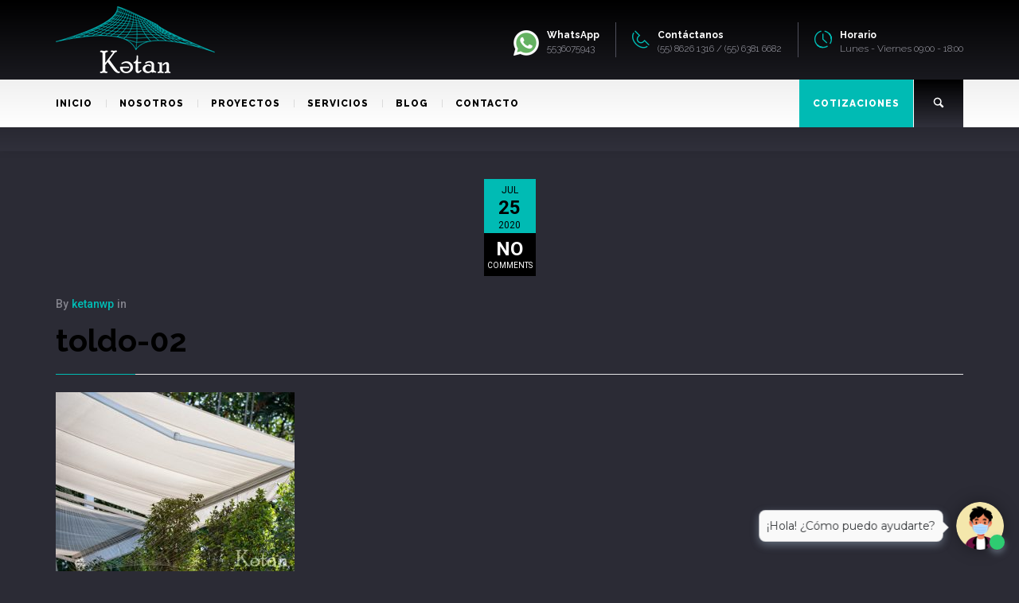

--- FILE ---
content_type: text/html; charset=UTF-8
request_url: https://www.ketan.com.mx/project/toldos/toldo-02/
body_size: 16659
content:
<!DOCTYPE html>
<!--[if lt IE 7 ]><html class="ie ie6" lang="es"> <![endif]-->
<!--[if IE 7 ]><html class="ie ie7" lang="es"> <![endif]-->
<!--[if IE 8 ]><html class="ie ie8" lang="es"> <![endif]-->
<!--[if IE 9 ]><html class="ie ie9" lang="es"> <![endif]-->
<!--[if (gt IE 9)|!(IE)]><!-->
<html lang="es"><!--<![endif]-->
<head>
    
        <!-- Google Tag Manager -->
        <script>(function(w,d,s,l,i){w[l]=w[l]||[];w[l].push({'gtm.start':
        new Date().getTime(),event:'gtm.js'});var f=d.getElementsByTagName(s)[0],
        j=d.createElement(s),dl=l!='dataLayer'?'&l='+l:'';j.async=true;j.src=
        'https://www.googletagmanager.com/gtm.js?id='+i+dl;f.parentNode.insertBefore(j,f);
        })(window,document,'script','dataLayer','GTM-T8J2F3B');</script>
        <!-- End Google Tag Manager -->


	<title> &raquo; toldo-02</title>
    	<meta name="description" content="  toldo-02Hacemos lo que nos Apasiona" />
        <meta http-equiv="X-UA-Compatible" content="IE=Edge" />
	<meta charset="UTF-8" />
	<link rel="profile" href="http://gmpg.org/xfn/11" />
	<meta name="viewport" content="width=device-width, initial-scale=1"/>
	<link rel="icon" href="https://www.ketan.com.mx/wp-content/uploads/2020/07/icono_fav.png" type="image/x-icon" />

    <link rel="apple-touch-icon" href="https://www.ketan.com.mx/wp-content/uploads/2020/07/icono_fav.png">
    <link rel="apple-touch-icon" sizes="76x76" href="https://www.ketan.com.mx/wp-content/uploads/2020/07/icono_fav.png">
    <link rel="apple-touch-icon" sizes="120x120" href="https://www.ketan.com.mx/wp-content/uploads/2020/07/icono_fav.png">
    <link rel="apple-touch-icon" sizes="152x152" href="https://www.ketan.com.mx/wp-content/uploads/2020/07/icono_fav.png">
    
	<link rel="pingback" href="https://www.ketan.com.mx/xmlrpc.php" />
	<link rel="alternate" type="application/rss+xml" title="Membranas Arquitectónicas" href="https://www.ketan.com.mx/feed/" />
	<link rel="alternate" type="application/atom+xml" title="Membranas Arquitectónicas" href="https://www.ketan.com.mx/feed/atom/" />

    <script type="text/javascript">var $OZY_WP_AJAX_URL = "https://www.ketan.com.mx/wp-admin/admin-ajax.php", $OZY_WP_IS_HOME = false, $OZY_WP_HOME_URL = "https://www.ketan.com.mx";</script>
    	<meta name='robots' content='max-image-preview:large' />
	<style>img:is([sizes="auto" i], [sizes^="auto," i]) { contain-intrinsic-size: 3000px 1500px }</style>
	<link rel="alternate" type="application/rss+xml" title="Membranas Arquitectónicas &raquo; Feed" href="https://www.ketan.com.mx/feed/" />
<link rel="alternate" type="application/rss+xml" title="Membranas Arquitectónicas &raquo; Feed de los comentarios" href="https://www.ketan.com.mx/comments/feed/" />
<link rel="alternate" type="application/rss+xml" title="Membranas Arquitectónicas &raquo; Comentario toldo-02 del feed" href="https://www.ketan.com.mx/project/toldos/toldo-02/feed/" />
<script type="text/javascript">
/* <![CDATA[ */
window._wpemojiSettings = {"baseUrl":"https:\/\/s.w.org\/images\/core\/emoji\/15.0.3\/72x72\/","ext":".png","svgUrl":"https:\/\/s.w.org\/images\/core\/emoji\/15.0.3\/svg\/","svgExt":".svg","source":{"concatemoji":"https:\/\/www.ketan.com.mx\/wp-includes\/js\/wp-emoji-release.min.js?ver=6.7.4"}};
/*! This file is auto-generated */
!function(i,n){var o,s,e;function c(e){try{var t={supportTests:e,timestamp:(new Date).valueOf()};sessionStorage.setItem(o,JSON.stringify(t))}catch(e){}}function p(e,t,n){e.clearRect(0,0,e.canvas.width,e.canvas.height),e.fillText(t,0,0);var t=new Uint32Array(e.getImageData(0,0,e.canvas.width,e.canvas.height).data),r=(e.clearRect(0,0,e.canvas.width,e.canvas.height),e.fillText(n,0,0),new Uint32Array(e.getImageData(0,0,e.canvas.width,e.canvas.height).data));return t.every(function(e,t){return e===r[t]})}function u(e,t,n){switch(t){case"flag":return n(e,"\ud83c\udff3\ufe0f\u200d\u26a7\ufe0f","\ud83c\udff3\ufe0f\u200b\u26a7\ufe0f")?!1:!n(e,"\ud83c\uddfa\ud83c\uddf3","\ud83c\uddfa\u200b\ud83c\uddf3")&&!n(e,"\ud83c\udff4\udb40\udc67\udb40\udc62\udb40\udc65\udb40\udc6e\udb40\udc67\udb40\udc7f","\ud83c\udff4\u200b\udb40\udc67\u200b\udb40\udc62\u200b\udb40\udc65\u200b\udb40\udc6e\u200b\udb40\udc67\u200b\udb40\udc7f");case"emoji":return!n(e,"\ud83d\udc26\u200d\u2b1b","\ud83d\udc26\u200b\u2b1b")}return!1}function f(e,t,n){var r="undefined"!=typeof WorkerGlobalScope&&self instanceof WorkerGlobalScope?new OffscreenCanvas(300,150):i.createElement("canvas"),a=r.getContext("2d",{willReadFrequently:!0}),o=(a.textBaseline="top",a.font="600 32px Arial",{});return e.forEach(function(e){o[e]=t(a,e,n)}),o}function t(e){var t=i.createElement("script");t.src=e,t.defer=!0,i.head.appendChild(t)}"undefined"!=typeof Promise&&(o="wpEmojiSettingsSupports",s=["flag","emoji"],n.supports={everything:!0,everythingExceptFlag:!0},e=new Promise(function(e){i.addEventListener("DOMContentLoaded",e,{once:!0})}),new Promise(function(t){var n=function(){try{var e=JSON.parse(sessionStorage.getItem(o));if("object"==typeof e&&"number"==typeof e.timestamp&&(new Date).valueOf()<e.timestamp+604800&&"object"==typeof e.supportTests)return e.supportTests}catch(e){}return null}();if(!n){if("undefined"!=typeof Worker&&"undefined"!=typeof OffscreenCanvas&&"undefined"!=typeof URL&&URL.createObjectURL&&"undefined"!=typeof Blob)try{var e="postMessage("+f.toString()+"("+[JSON.stringify(s),u.toString(),p.toString()].join(",")+"));",r=new Blob([e],{type:"text/javascript"}),a=new Worker(URL.createObjectURL(r),{name:"wpTestEmojiSupports"});return void(a.onmessage=function(e){c(n=e.data),a.terminate(),t(n)})}catch(e){}c(n=f(s,u,p))}t(n)}).then(function(e){for(var t in e)n.supports[t]=e[t],n.supports.everything=n.supports.everything&&n.supports[t],"flag"!==t&&(n.supports.everythingExceptFlag=n.supports.everythingExceptFlag&&n.supports[t]);n.supports.everythingExceptFlag=n.supports.everythingExceptFlag&&!n.supports.flag,n.DOMReady=!1,n.readyCallback=function(){n.DOMReady=!0}}).then(function(){return e}).then(function(){var e;n.supports.everything||(n.readyCallback(),(e=n.source||{}).concatemoji?t(e.concatemoji):e.wpemoji&&e.twemoji&&(t(e.twemoji),t(e.wpemoji)))}))}((window,document),window._wpemojiSettings);
/* ]]> */
</script>
<style id='wp-emoji-styles-inline-css' type='text/css'>

	img.wp-smiley, img.emoji {
		display: inline !important;
		border: none !important;
		box-shadow: none !important;
		height: 1em !important;
		width: 1em !important;
		margin: 0 0.07em !important;
		vertical-align: -0.1em !important;
		background: none !important;
		padding: 0 !important;
	}
</style>
<link rel='stylesheet' id='wp-block-library-css' href='https://www.ketan.com.mx/wp-includes/css/dist/block-library/style.min.css?ver=6.7.4' type='text/css' media='all' />
<style id='classic-theme-styles-inline-css' type='text/css'>
/*! This file is auto-generated */
.wp-block-button__link{color:#fff;background-color:#32373c;border-radius:9999px;box-shadow:none;text-decoration:none;padding:calc(.667em + 2px) calc(1.333em + 2px);font-size:1.125em}.wp-block-file__button{background:#32373c;color:#fff;text-decoration:none}
</style>
<style id='global-styles-inline-css' type='text/css'>
:root{--wp--preset--aspect-ratio--square: 1;--wp--preset--aspect-ratio--4-3: 4/3;--wp--preset--aspect-ratio--3-4: 3/4;--wp--preset--aspect-ratio--3-2: 3/2;--wp--preset--aspect-ratio--2-3: 2/3;--wp--preset--aspect-ratio--16-9: 16/9;--wp--preset--aspect-ratio--9-16: 9/16;--wp--preset--color--black: #000000;--wp--preset--color--cyan-bluish-gray: #abb8c3;--wp--preset--color--white: #ffffff;--wp--preset--color--pale-pink: #f78da7;--wp--preset--color--vivid-red: #cf2e2e;--wp--preset--color--luminous-vivid-orange: #ff6900;--wp--preset--color--luminous-vivid-amber: #fcb900;--wp--preset--color--light-green-cyan: #7bdcb5;--wp--preset--color--vivid-green-cyan: #00d084;--wp--preset--color--pale-cyan-blue: #8ed1fc;--wp--preset--color--vivid-cyan-blue: #0693e3;--wp--preset--color--vivid-purple: #9b51e0;--wp--preset--gradient--vivid-cyan-blue-to-vivid-purple: linear-gradient(135deg,rgba(6,147,227,1) 0%,rgb(155,81,224) 100%);--wp--preset--gradient--light-green-cyan-to-vivid-green-cyan: linear-gradient(135deg,rgb(122,220,180) 0%,rgb(0,208,130) 100%);--wp--preset--gradient--luminous-vivid-amber-to-luminous-vivid-orange: linear-gradient(135deg,rgba(252,185,0,1) 0%,rgba(255,105,0,1) 100%);--wp--preset--gradient--luminous-vivid-orange-to-vivid-red: linear-gradient(135deg,rgba(255,105,0,1) 0%,rgb(207,46,46) 100%);--wp--preset--gradient--very-light-gray-to-cyan-bluish-gray: linear-gradient(135deg,rgb(238,238,238) 0%,rgb(169,184,195) 100%);--wp--preset--gradient--cool-to-warm-spectrum: linear-gradient(135deg,rgb(74,234,220) 0%,rgb(151,120,209) 20%,rgb(207,42,186) 40%,rgb(238,44,130) 60%,rgb(251,105,98) 80%,rgb(254,248,76) 100%);--wp--preset--gradient--blush-light-purple: linear-gradient(135deg,rgb(255,206,236) 0%,rgb(152,150,240) 100%);--wp--preset--gradient--blush-bordeaux: linear-gradient(135deg,rgb(254,205,165) 0%,rgb(254,45,45) 50%,rgb(107,0,62) 100%);--wp--preset--gradient--luminous-dusk: linear-gradient(135deg,rgb(255,203,112) 0%,rgb(199,81,192) 50%,rgb(65,88,208) 100%);--wp--preset--gradient--pale-ocean: linear-gradient(135deg,rgb(255,245,203) 0%,rgb(182,227,212) 50%,rgb(51,167,181) 100%);--wp--preset--gradient--electric-grass: linear-gradient(135deg,rgb(202,248,128) 0%,rgb(113,206,126) 100%);--wp--preset--gradient--midnight: linear-gradient(135deg,rgb(2,3,129) 0%,rgb(40,116,252) 100%);--wp--preset--font-size--small: 13px;--wp--preset--font-size--medium: 20px;--wp--preset--font-size--large: 36px;--wp--preset--font-size--x-large: 42px;--wp--preset--spacing--20: 0.44rem;--wp--preset--spacing--30: 0.67rem;--wp--preset--spacing--40: 1rem;--wp--preset--spacing--50: 1.5rem;--wp--preset--spacing--60: 2.25rem;--wp--preset--spacing--70: 3.38rem;--wp--preset--spacing--80: 5.06rem;--wp--preset--shadow--natural: 6px 6px 9px rgba(0, 0, 0, 0.2);--wp--preset--shadow--deep: 12px 12px 50px rgba(0, 0, 0, 0.4);--wp--preset--shadow--sharp: 6px 6px 0px rgba(0, 0, 0, 0.2);--wp--preset--shadow--outlined: 6px 6px 0px -3px rgba(255, 255, 255, 1), 6px 6px rgba(0, 0, 0, 1);--wp--preset--shadow--crisp: 6px 6px 0px rgba(0, 0, 0, 1);}:where(.is-layout-flex){gap: 0.5em;}:where(.is-layout-grid){gap: 0.5em;}body .is-layout-flex{display: flex;}.is-layout-flex{flex-wrap: wrap;align-items: center;}.is-layout-flex > :is(*, div){margin: 0;}body .is-layout-grid{display: grid;}.is-layout-grid > :is(*, div){margin: 0;}:where(.wp-block-columns.is-layout-flex){gap: 2em;}:where(.wp-block-columns.is-layout-grid){gap: 2em;}:where(.wp-block-post-template.is-layout-flex){gap: 1.25em;}:where(.wp-block-post-template.is-layout-grid){gap: 1.25em;}.has-black-color{color: var(--wp--preset--color--black) !important;}.has-cyan-bluish-gray-color{color: var(--wp--preset--color--cyan-bluish-gray) !important;}.has-white-color{color: var(--wp--preset--color--white) !important;}.has-pale-pink-color{color: var(--wp--preset--color--pale-pink) !important;}.has-vivid-red-color{color: var(--wp--preset--color--vivid-red) !important;}.has-luminous-vivid-orange-color{color: var(--wp--preset--color--luminous-vivid-orange) !important;}.has-luminous-vivid-amber-color{color: var(--wp--preset--color--luminous-vivid-amber) !important;}.has-light-green-cyan-color{color: var(--wp--preset--color--light-green-cyan) !important;}.has-vivid-green-cyan-color{color: var(--wp--preset--color--vivid-green-cyan) !important;}.has-pale-cyan-blue-color{color: var(--wp--preset--color--pale-cyan-blue) !important;}.has-vivid-cyan-blue-color{color: var(--wp--preset--color--vivid-cyan-blue) !important;}.has-vivid-purple-color{color: var(--wp--preset--color--vivid-purple) !important;}.has-black-background-color{background-color: var(--wp--preset--color--black) !important;}.has-cyan-bluish-gray-background-color{background-color: var(--wp--preset--color--cyan-bluish-gray) !important;}.has-white-background-color{background-color: var(--wp--preset--color--white) !important;}.has-pale-pink-background-color{background-color: var(--wp--preset--color--pale-pink) !important;}.has-vivid-red-background-color{background-color: var(--wp--preset--color--vivid-red) !important;}.has-luminous-vivid-orange-background-color{background-color: var(--wp--preset--color--luminous-vivid-orange) !important;}.has-luminous-vivid-amber-background-color{background-color: var(--wp--preset--color--luminous-vivid-amber) !important;}.has-light-green-cyan-background-color{background-color: var(--wp--preset--color--light-green-cyan) !important;}.has-vivid-green-cyan-background-color{background-color: var(--wp--preset--color--vivid-green-cyan) !important;}.has-pale-cyan-blue-background-color{background-color: var(--wp--preset--color--pale-cyan-blue) !important;}.has-vivid-cyan-blue-background-color{background-color: var(--wp--preset--color--vivid-cyan-blue) !important;}.has-vivid-purple-background-color{background-color: var(--wp--preset--color--vivid-purple) !important;}.has-black-border-color{border-color: var(--wp--preset--color--black) !important;}.has-cyan-bluish-gray-border-color{border-color: var(--wp--preset--color--cyan-bluish-gray) !important;}.has-white-border-color{border-color: var(--wp--preset--color--white) !important;}.has-pale-pink-border-color{border-color: var(--wp--preset--color--pale-pink) !important;}.has-vivid-red-border-color{border-color: var(--wp--preset--color--vivid-red) !important;}.has-luminous-vivid-orange-border-color{border-color: var(--wp--preset--color--luminous-vivid-orange) !important;}.has-luminous-vivid-amber-border-color{border-color: var(--wp--preset--color--luminous-vivid-amber) !important;}.has-light-green-cyan-border-color{border-color: var(--wp--preset--color--light-green-cyan) !important;}.has-vivid-green-cyan-border-color{border-color: var(--wp--preset--color--vivid-green-cyan) !important;}.has-pale-cyan-blue-border-color{border-color: var(--wp--preset--color--pale-cyan-blue) !important;}.has-vivid-cyan-blue-border-color{border-color: var(--wp--preset--color--vivid-cyan-blue) !important;}.has-vivid-purple-border-color{border-color: var(--wp--preset--color--vivid-purple) !important;}.has-vivid-cyan-blue-to-vivid-purple-gradient-background{background: var(--wp--preset--gradient--vivid-cyan-blue-to-vivid-purple) !important;}.has-light-green-cyan-to-vivid-green-cyan-gradient-background{background: var(--wp--preset--gradient--light-green-cyan-to-vivid-green-cyan) !important;}.has-luminous-vivid-amber-to-luminous-vivid-orange-gradient-background{background: var(--wp--preset--gradient--luminous-vivid-amber-to-luminous-vivid-orange) !important;}.has-luminous-vivid-orange-to-vivid-red-gradient-background{background: var(--wp--preset--gradient--luminous-vivid-orange-to-vivid-red) !important;}.has-very-light-gray-to-cyan-bluish-gray-gradient-background{background: var(--wp--preset--gradient--very-light-gray-to-cyan-bluish-gray) !important;}.has-cool-to-warm-spectrum-gradient-background{background: var(--wp--preset--gradient--cool-to-warm-spectrum) !important;}.has-blush-light-purple-gradient-background{background: var(--wp--preset--gradient--blush-light-purple) !important;}.has-blush-bordeaux-gradient-background{background: var(--wp--preset--gradient--blush-bordeaux) !important;}.has-luminous-dusk-gradient-background{background: var(--wp--preset--gradient--luminous-dusk) !important;}.has-pale-ocean-gradient-background{background: var(--wp--preset--gradient--pale-ocean) !important;}.has-electric-grass-gradient-background{background: var(--wp--preset--gradient--electric-grass) !important;}.has-midnight-gradient-background{background: var(--wp--preset--gradient--midnight) !important;}.has-small-font-size{font-size: var(--wp--preset--font-size--small) !important;}.has-medium-font-size{font-size: var(--wp--preset--font-size--medium) !important;}.has-large-font-size{font-size: var(--wp--preset--font-size--large) !important;}.has-x-large-font-size{font-size: var(--wp--preset--font-size--x-large) !important;}
:where(.wp-block-post-template.is-layout-flex){gap: 1.25em;}:where(.wp-block-post-template.is-layout-grid){gap: 1.25em;}
:where(.wp-block-columns.is-layout-flex){gap: 2em;}:where(.wp-block-columns.is-layout-grid){gap: 2em;}
:root :where(.wp-block-pullquote){font-size: 1.5em;line-height: 1.6;}
</style>
<link rel='stylesheet' id='datetimepicker-css' href='https://www.ketan.com.mx/wp-content/themes/buildme//css/datetimepicker.css?ver=6.7.4' type='text/css' media='all' />
<link rel='stylesheet' id='contact-form-7-css' href='https://www.ketan.com.mx/wp-content/plugins/contact-form-7/includes/css/styles.css?ver=6.0.1' type='text/css' media='all' />
<link rel='stylesheet' id='essential-grid-plugin-settings-css' href='https://www.ketan.com.mx/wp-content/plugins/essential-grid/public/assets/css/settings.css?ver=2.3.6' type='text/css' media='all' />
<link rel='stylesheet' id='tp-fontello-css' href='https://www.ketan.com.mx/wp-content/plugins/essential-grid/public/assets/font/fontello/css/fontello.css?ver=2.3.6' type='text/css' media='all' />
<link rel='stylesheet' id='js_composer_front-css' href='https://www.ketan.com.mx/wp-content/plugins/js_composer/assets/css/js_composer.min.css?ver=6.2.0' type='text/css' media='all' />
<link rel='stylesheet' id='style-css' href='https://www.ketan.com.mx/wp-content/themes/buildme/style.css?ver=6.7.4' type='text/css' media='all' />
<link rel='stylesheet' id='ozy-fontset-css' href='https://www.ketan.com.mx/wp-content/themes/buildme/font/font.min.css?ver=6.7.4' type='text/css' media='all' />
<link rel='stylesheet' id='fancybox-css' href='https://www.ketan.com.mx/wp-content/themes/buildme/scripts/fancybox/jquery.fancybox.css?ver=6.7.4' type='text/css' media='all' />
<script type="text/javascript" src="https://www.ketan.com.mx/wp-includes/js/jquery/jquery.min.js?ver=3.7.1" id="jquery-core-js"></script>
<script type="text/javascript" src="https://www.ketan.com.mx/wp-includes/js/jquery/jquery-migrate.min.js?ver=3.4.1" id="jquery-migrate-js"></script>
<script type="text/javascript" src="https://www.ketan.com.mx/wp-content/themes/buildme/scripts/datetimepicker/datetimepicker.js?ver=6.7.4" id="datetimepicker-js"></script>
<script type="text/javascript" src="https://www.ketan.com.mx/wp-content/themes/buildme/scripts/modernizr.js?ver=6.7.4" id="modernizr-js"></script>
<link rel="https://api.w.org/" href="https://www.ketan.com.mx/wp-json/" /><link rel="alternate" title="JSON" type="application/json" href="https://www.ketan.com.mx/wp-json/wp/v2/media/1619" /><link rel="EditURI" type="application/rsd+xml" title="RSD" href="https://www.ketan.com.mx/xmlrpc.php?rsd" />

<link rel='shortlink' href='https://www.ketan.com.mx/?p=1619' />
<link rel="alternate" title="oEmbed (JSON)" type="application/json+oembed" href="https://www.ketan.com.mx/wp-json/oembed/1.0/embed?url=https%3A%2F%2Fwww.ketan.com.mx%2Fproject%2Ftoldos%2Ftoldo-02%2F" />
<link rel="alternate" title="oEmbed (XML)" type="text/xml+oembed" href="https://www.ketan.com.mx/wp-json/oembed/1.0/embed?url=https%3A%2F%2Fwww.ketan.com.mx%2Fproject%2Ftoldos%2Ftoldo-02%2F&#038;format=xml" />
<noscript><style>.vce-row-container .vcv-lozad {display: none}</style></noscript><meta name="generator" content="Powered by Visual Composer Website Builder - fast and easy-to-use drag and drop visual editor for WordPress."/>
        <script type="text/javascript">
            var jQueryMigrateHelperHasSentDowngrade = false;

			window.onerror = function( msg, url, line, col, error ) {
				// Break out early, do not processing if a downgrade reqeust was already sent.
				if ( jQueryMigrateHelperHasSentDowngrade ) {
					return true;
                }

				var xhr = new XMLHttpRequest();
				var nonce = 'f99d790d13';
				var jQueryFunctions = [
					'andSelf',
					'browser',
					'live',
					'boxModel',
					'support.boxModel',
					'size',
					'swap',
					'clean',
					'sub',
                ];
				var match_pattern = /\)\.(.+?) is not a function/;
                var erroredFunction = msg.match( match_pattern );

                // If there was no matching functions, do not try to downgrade.
                if ( null === erroredFunction || typeof erroredFunction !== 'object' || typeof erroredFunction[1] === "undefined" || -1 === jQueryFunctions.indexOf( erroredFunction[1] ) ) {
                    return true;
                }

                // Set that we've now attempted a downgrade request.
                jQueryMigrateHelperHasSentDowngrade = true;

				xhr.open( 'POST', 'https://www.ketan.com.mx/wp-admin/admin-ajax.php' );
				xhr.setRequestHeader( 'Content-Type', 'application/x-www-form-urlencoded' );
				xhr.onload = function () {
					var response,
                        reload = false;

					if ( 200 === xhr.status ) {
                        try {
                        	response = JSON.parse( xhr.response );

                        	reload = response.data.reload;
                        } catch ( e ) {
                        	reload = false;
                        }
                    }

					// Automatically reload the page if a deprecation caused an automatic downgrade, ensure visitors get the best possible experience.
					if ( reload ) {
						location.reload();
                    }
				};

				xhr.send( encodeURI( 'action=jquery-migrate-downgrade-version&_wpnonce=' + nonce ) );

				// Suppress error alerts in older browsers
				return true;
			}
        </script>

		<!-- Google Tag Manager -->
<script>(function(w,d,s,l,i){w[l]=w[l]||[];w[l].push({'gtm.start':
new Date().getTime(),event:'gtm.js'});var f=d.getElementsByTagName(s)[0],
j=d.createElement(s),dl=l!='dataLayer'?'&l='+l:'';j.async=true;j.src=
'https://www.googletagmanager.com/gtm.js?id='+i+dl;f.parentNode.insertBefore(j,f);
})(window,document,'script','dataLayer','GTM-KDGJR86');</script>
<!-- End Google Tag Manager --><meta name="generator" content="Powered by WPBakery Page Builder - drag and drop page builder for WordPress."/>
		<style type="text/css">
			@media only screen and (min-width: 1212px) {
				.container{padding:0;width:1212px;}
				#content{width:792px;}
				#sidebar{width:312px;}
			}
	
				
	
			/* Body Background Styling
			/*-----------------------------------------------------------------------------------*/
			body{background-color:#2b2b35;background-repeat:inherit;}
		
			/* Layout and Layout Styling
			/*-----------------------------------------------------------------------------------*/
			#main,
			.main-bg-color{
				background-color:rgba(255,255,255,1);
			}
			#main.header-slider-active>.container,
			#main.footer-slider-active>.container{
				margin-top:0px;
			}
			.ozy-header-slider{
				margin-top:px;
			}

			#footer .container>div,
			#footer .container,
			#footer{
				height:66px;min-height:66px;
			}
			#footer,#footer>footer .container{
				line-height:66px;
			}
			#footer .top-social-icons>a>span {
				line-height:66px;
			}
			@-moz-document url-prefix() { 
				#footer .top-social-icons>a>span{line-height:66px;}
			}

			#footer-wrapper {
				background:rgba(43,43,53,1) url(https://www.ketan.com.mx/wp-content/uploads/2020/07/img_footer-scaled_b.jpg) no-repeat center bottom;			}			
			#footer *,
			#footer-widget-bar * {
				color:#ffffff !important;
			}
			#footer a:hover,
			#footer-widget-bar a:hover {
				color:#00bbb4 !important;
			}				
			#footer,
			#footer-widget-bar,
			#footer .top-social-icons>a {
				border-color:#41414a			}
			#footer-widget-bar>.container>section>div.widget>span.line {
				border-color:#00bbb4			}			
			#footer a,
			#footer-widget-bar a {
				color:#00bbb4			}
			#footer-widget-bar input{
				border-color:rgba(0,187,180,1) !important;				
			}
					@media only screen and (max-width: 479px) {
				#footer{height:132px;}			
				#main>.container{margin-top:px;}
			}
			@media only screen and (max-width: 1024px) and (min-width: 480px) {
				#header #title{padding-right:20px;}
				#header #title>a{line-height:px;}
				#main>.container{margin-top:px;}
				#footer{height:66px;}
			}	
			
				
			/* Header Over Primary Menu Styling */
			#info-bar,
			div.ozy-selectBox.ozy-wpml-language-switcher *{
				background-color:rgba(43,43,53,1);
				color:rgba(170,170,180,1);
			}
			#header{position:fixed}
			#header,
			.menu-item-search,
			nav#top-menu.mobile-view {
								background: #000000;
				background: -moz-linear-gradient(top, #000000 0%, #30303b 100%);
				background: -webkit-gradient(linear, left top, left bottom, color-stop(0%,#000000), color-stop(100%,#30303b));
				background: -webkit-linear-gradient(top, #000000 0%,#30303b 100%);
				background: -o-linear-gradient(top, #000000 0%,#30303b 100%);
				background: -ms-linear-gradient(top, #000000 0%,#30303b 100%);
				background: linear-gradient(to bottom, #000000 0%,#30303b 100%);
				filter: progid:DXImageTransform.Microsoft.gradient( startColorstr='#000000', endColorstr='#30303b',GradientType=0 );
			}			
						
			#header #info-bar i,
			#header #info-bar .top-social-icons a span,
			#logo-side-info-bar>li i:before {color:rgba(0,187,180,1);}
			#logo-side-info-bar>li h4,
			.menu-item-search i {color:rgba(255,255,255,1);}
			#logo-side-info-bar>li *{color:rgba(170,170,180,1);}
			#header #info-bar,
			#header #info-bar *,
			div.ozy-selectBox.ozy-wpml-language-switcher *,
			ul#logo-side-info-bar>li{border-color:rgba(80,80,92,1) !important;}

			/* Primary Menu Styling
			/*-----------------------------------------------------------------------------------*/
			#top-menu .logo>h1>a,
			#top-menu .logo2>h1>a{
				color:rgba(255,255,255,1) !important;
			}
		
			#top-menu,
			#top-menu .logo,
			#top-menu>div>div>ul,
			#top-menu>div>div>ul>li,
			#top-menu>div>div>ul>li>a,
			#top-menu>div>div>ul>li>a:before,
			#top-menu>div>div>ul>li>a:after,
			#top-menu>div>div>ul>li>.submenu-button {
				height:60px;
				line-height:60px;
				font-family:"Raleway";font-weight:800;font-style:normal;font-size:13px;color:rgba(0,0,0,1);			}
						#top-menu>div>div>ul>li li,
			#top-menu>div>div>ul>li li>a {
				font-family:Roboto;	
			}
			#header{
				/*line-height:190px;*/
				height:190px;						
			}
			#header .logo-bar-wrapper{height:100px;}
			#header #top-menu {
				line-height:160px;
				height:160px;
			}
			#top-menu,
			#top-menu .logo {
				font-family:"Raleway";font-weight:300;font-style:normal;font-size:13px;color:rgba(0,0,0,1);				height:auto;
			}
			#top-menu ul ul li a{color:rgba(0,0,0,1);}
			#top-menu>.primary-menu-bar-wrapper>div>ul>li>a:after{background-color:rgba(255,210,0,1) !important;}			
			#top-menu ul li>a:before,
			#top-menu span.submenu-button:before,
			#top-menu span.submenu-button:after,
			#top-menu ul ul li.has-sub > a:after {
				background-color:rgba(0,0,0,1) !important;
			}
			#top-menu .menu-button:after {border-color:rgba(255,255,255,1) !important;}
			#top-menu .menu-button.menu-opened:after,
			#top-menu .menu-button:before {background-color:rgba(255,255,255,1) !important;}			
			/*#top-menu .menu-button:after,*/
			#top-menu .menu-item-search>a>span,
			#top-menu .menu-item-wpml>a>span {
				border-color:rgba(0,0,0,1) !important;
			}
			#top-menu>.primary-menu-bar-wrapper{
								background: #f0f0f0;
				background: -moz-linear-gradient(top, #f0f0f0 0%, #ffffff 100%);
				background: -webkit-gradient(linear, left top, left bottom, color-stop(0%,#f0f0f0), color-stop(100%,#ffffff));
				background: -webkit-linear-gradient(top, #f0f0f0 0%,#ffffff 100%);
				background: -o-linear-gradient(top, #f0f0f0 0%,#ffffff 100%);
				background: -ms-linear-gradient(top, #f0f0f0 0%,#ffffff 100%);
				background: linear-gradient(to bottom, #f0f0f0 0%,#ffffff 100%);
				filter: progid:DXImageTransform.Microsoft.gradient( startColorstr='#f0f0f0', endColorstr='#ffffff',GradientType=0 );
			}
			#top-menu>div>div>ul>li:not(:first-child):not(.menu-item-request-rate):not(.menu-item-search)>a>span.s{border-color:rgba(219,219,219,1);}
			@media screen and (max-width:1180px){
				#top-menu #head-mobile {
					line-height:62px;
					min-height:62px;
				}
				.menu-item-search{background:none !important;}
				#top-menu>div>div>ul>li {
					height:auto !important;
				}
				#top-menu,
				#top-menu ul li{
					background-color:#f0f0f0;
				}
				#header {
					position:relative !important;
					height:inherit !important;
				}
				#top-menu ul li i{color:rgba(0,0,0,1);}
				#top-menu ul li{background:rgba(0,187,180,1) !important;}
				#top-menu ul li:hover,
				#top-menu .submenu-button.submenu-opened {
					background-color:rgba(0,187,180,1);
					color:rgba(255,210,0,1);
				}
				#top-menu .submenu-button,
				#top-menu>div>div>ul>li:last-child,
				#top-menu ul li{border-color:rgba(0,187,180,1);}
				#top-menu ul ul li:not(:last-child)>a{border:none !important;}
			}
			#top-menu ul ul li{background-color:rgba(0,187,180,1);}
			#top-menu ul ul li:not(:last-child)>a{border-bottom:1px solid rgba(0,187,180,1);}
			#top-menu ul ul li:hover,
			#top-menu ul ul li.current-menu-item,
			#top-menu ul ul li.current_page_item {
				background-color:rgba(0,187,180,1);
				color:rgba(255,210,0,1);
			}
			#header{border-color:rgba(219,219,219,0.3);}
			/* Widgets
			/*-----------------------------------------------------------------------------------*/
			.widget li>a{
				color:#83838c !important;
			}
			.widget li>a:hover{
				color:#00bbb4 !important;
			}
			.ozy-latest-posts>a>span{
				background-color:#00bbb4;
				color:#83838c;
			}
			
			/* Page Styling and Typography
			/*-----------------------------------------------------------------------------------*/
			/*breadcrumbs*/
			#breadcrumbs li:last-child{background-color:#00bbb4}
			#breadcrumbs li:last-child,#breadcrumbs li:last-child>a{color:#ffffff}
			#breadcrumbs li a{color:#83838c}
			/*breadcrumbs end*/
			ul.menu li.current_page_item>a,
			.content-color-alternate{color:#00bbb4 !important;}			
			.heading-color,h1.content-color>a,h2.content-color>a,h3.content-color>a,h4.content-color>a,h5.content-color>a,h6.content-color>a,blockquote,.a-page-title {
				color:#000000 !important;
			}
			.ozy-footer-slider,
			.content-font,
			.ozy-header-slider,
			#content,
			#footer-widget-bar,
			#sidebar,
			#footer,
			.tooltipsy,
			.fancybox-inner,
			#woocommerce-lightbox-cart {
				font-family:"Roboto";font-size:14px;line-height:1.5em;color:#83838c;			}
			#content a:not(.ms-btn),
			#sidebar a,#footer a,
			.alternate-text-color,
			#footer-widget-bar>.container>.widget-area a:hover,
			.fancybox-inner a,
			#woocommerce-lightbox-cart a {
				color:#00bbb4;
			}
			#footer #social-icons a,
			#ozy-share-div>a>span,
			.page-pagination a {
				background-color:rgba(248,248,248,1) !important;
				color:#83838c !important;
			}
			.page-pagination a.current{
				background-color:#00bbb4 !important;
				color:#000000 !important;
			}			
			.fancybox-inner,
			#woocommerce-lightbox-cart{
				color:#83838c !important;
			}
			.header-line,
			.single-post .post-submeta>.blog-like-link>span{background-color:rgba(230,230,230,1);}
			.a-page-title:hover{border-color:#000000 !important;}
			.nav-box a,
			#page-title-wrapper h1,
			#page-title-wrapper h4,
			#side-nav-bar a,
			#side-nav-bar h3,
			#content h1,
			#sidebar .widget h1,
			#content h2,
			#sidebar .widget h2,
			#content h3,
			#sidebar .widget h3,
			#content h4,
			#sidebar .widget h4,
			#content h5,
			#sidebar .widget h5,
			#content h6,
			#sidebar .widget h6,
			.heading-font,
			#logo,
			#tagline,
			.ozy-ajax-shoping-cart{
				font-family:"Raleway";color:#000000;			}
			#page-title-wrapper h1,
			#content h1,
			#footer-widget-bar h1,
			#sidebar h1,
			#footer h1,
			#sidr h1{
					font-weight:700;font-style:normal;font-size:40px;line-height:1.5em;			}
			#footer-widget-bar .widget-area h4,
			#sidebar .widget>h4 {
				font-weight:700;font-style:normal;font-size:18px;line-height:1.5em;			}
			#content h2,
			#footer-widget-bar h2,
			#sidebar h2,
			#footer h2,
			#sidr h2{
				font-weight:700;font-style:normal;font-size:30px;line-height:1.5em;;
			}
			#content h3,
			#footer-widget-bar h3,
			#sidebar h3,
			#footer h3,
			#sidr h3{
				font-weight:700;font-style:normal;font-size:26px;line-height:1.5em;;
			}
			#content h4,
			#page-title-wrapper h4,			
			#footer-widget-bar h4,
			#sidebar h4,
			#footer h4,
			#sidr h4{
				font-weight:700;font-style:normal;font-size:18px;line-height:1.5em;;
			}
			#content h5,
			#footer-widget-bar h5,
			#sidebar h5,
			#footer h5,
			#sidr h5{
				font-weight:600;font-style:normal;font-size:16px;line-height:1.5em;;
			}
			#content h6,
			#footer-widget-bar h6,
			#sidebar h6,
			#footer h6,
			#sidr h6{
				font-weight:800;font-style:normal;font-size:14px;line-height:1.5em;;
			}
			body.single h2.post-title,
			.post-single h2.post-title {
				font-weight:700!important;font-style:normal!important;font-size:40px!important;line-height:1.1em!important;			}			
			#footer-widget-bar .widget a:hover,
			#sidebar .widget a:hover{color:#83838c;}
			span.plus-icon>span{background-color:#83838c;}
			.content-color,#single-blog-tags>a{color:#83838c !important;}
						
			
			/* Forms
			/*-----------------------------------------------------------------------------------*/
			input,select,textarea{
				font-family:"Roboto";font-size:14px;line-height:1.5em;color:rgba(35,35,35,1);			}
			.wp-search-form i.oic-zoom{color:rgba(35,35,35,1);}
			input:not([type=submit]):not([type=file]),select,textarea,
			.select2-container--default .select2-selection--single {
				background-color:rgba(225,225,225,.3);
				border-color:rgba(225,225,225,1) !important;
			}
			.select2-container--default .select2-selection--single:hover,
			.select2-container--default .select2-selection--single:focus,
			#request-a-rate input:not([type=submit]):not([type=file]):hover,
			#request-a-rate textarea:hover,
			#request-a-rate select:hover,
			#request-a-rate input:not([type=submit]):not([type=file]):focus,
			#request-a-rate textarea:focus,
			#request-a-rate select:focus,
			#content input:not([type=submit]):not([type=file]):hover,
			#content textarea:hover,
			#content input:not([type=submit]):not([type=file]):focus,
			#content textarea:focus{border-color:#00bbb4 !important;}
			.generic-button,
			.woocommerce-page .button,
			.woocommerce button.button.alt,
			.woocommerce a.button.alt,
			input[type=button],
			input[type=submit],
			button[type=submit],
			#to-top-button,			
			.tagcloud>a,
			#mc_signup_submit {
				color:rgb(0,0,0) !important;
				background-color:rgba(0,187,180,1);
				border:1px solid rgba(0,187,180,1);
			}
			.woocommerce-page .button:hover,
			.woocommerce button.button.alt:hover,
			.woocommerce a.button.alt:hover,
			input[type=button]:hover,
			input[type=submit]:hover,
			button[type=submit]:hover,
			.tagcloud>a:hover{
				background-color:rgb(0,0,0);
				color:rgb(255,255,255) !important;
				border:1px solid rgba(0,0,0,1);
			}			
			
			/* Blog Comments & Blog Stuff
			/*-----------------------------------------------------------------------------------*/
						#comments>h3>span{background-color:#00bbb4;}
			.comment-body>.comment-meta.commentmetadata>a,.comment-body .reply>a,#commentform .form-submit .submit{color:#83838c !important}
			#commentform .form-submit .submit{border-color:#83838c !important;}
			#commentform .form-submit .submit:hover{border-color:#00bbb4 !important;}
			.single-post .post-submeta>.blog-like-link>span{color:#ffffff !important;}
			.featured-thumbnail-header>div{background-color:rgba(0,187,180,.4);}
			.post-meta p.g{color:#000000;}	
			.ozy-related-posts .caption,
			.ozy-related-posts .caption>h4>a{
				color:rgba(255,255,255,1) !important;
				background-color:#83838c;
			}
			/*post formats*/
			.simple-post-format>div>span,
			.simple-post-format>div>h2,
			.simple-post-format>div>p,
			.simple-post-format>div>p>a,
			.simple-post-format>div>blockquote,
			.post-excerpt-audio>div>div{color:rgb(255,255,255) !important;}
			div.sticky.post-single {
				background-color:rgba(230,230,230,1);
				border-color:#00bbb4;
			}
			body:not(.page-template-page-isotope-blog):not(.page-template-page-isotope-fitrows-blog) #content .post .post-meta {
				position:absolute;
				left:20px;
				top:20px;
				width:65px;
				padding:8px 0 0 0;
				background-color: #00bbb4;
				text-align:center;
			}
			body:not(.page-template-page-isotope-blog):not(.page-template-page-isotope-fitrows-blog) #content .post .post-meta span {
				display:block;
				font-weight:400;
				padding-bottom:4px !important;
			}
			#content .post .post-meta span.d,
			#content .post .post-meta span.c>span.n {
				font-size:24px !important;
				line-height:24px !important;
				font-weight:700;
			}
			#content .post .post-meta span.c>span.t {
				font-size:10px !important;
				line-height:10px !important;
			}
			#content .post .post-meta span.m,
			#content .post .post-meta span.y,
			#content .post .share-box>span {
				font-size:12px !important;
				line-height:12px !important;
				color: #000000 !important;
				text-transform:uppercase;
			}
			#content .post .post-meta span.d{
				font-weight:700 !important;
				color: #000000 !important;
			}
			#content .post .post-meta span.c {
				padding-top:8px;
				background-color: #000000;
				color: #ffffff;
			}
			
			/* Shortcodes
			/*-----------------------------------------------------------------------------------*/
			.ozy-postlistwithtitle-feed>a:hover{background-color:rgb(0,0,0);}
			.ozy-postlistwithtitle-feed>a:hover *{color:rgb(255,255,255) !important;}			
			.ozy-accordion>h6.ui-accordion-header>span,
			.ozy-tabs .ozy-nav .ui-tabs-selected a,
			.ozy-tabs .ozy-nav .ui-tabs-active a,
			.ozy-toggle span.ui-icon{background-color:#00bbb4;}
			.ozy-tabs .ozy-nav .ui-tabs-selected a,
			.ozy-tabs .ozy-nav .ui-tabs-active a{border-color:#00bbb4 !important;}
			.ozy-tabs .ozy-nav li a{color:#83838c !important;}
			
			/*owl carousel*/
			.ozy-owlcarousel .item.item-extended>a .overlay-one *,
			.ozy-owlcarousel .item.item-extended>a .overlay-two *{color:#ffffff !important;}
			.ozy-owlcarousel .item.item-extended>a .overlay-one-bg{
				background-color:#00bbb4;
				background-color:rgba(0,187,180,0.5);
			}
			.ozy-owlcarousel .item.item-extended>a .overlay-two{
				background-color:#00bbb4;
				background-color:rgba(0,187,180,0.85);
			}
			.owl-theme .owl-controls .owl-page.active span{background-color:#00bbb4;}			
			.ozy-button.auto,.wpb_button.wpb_ozy_auto{
				background-color:rgba(0,187,180,1);
				color:rgba(0,0,0,1);
			}
			.ozy-button.auto:hover,
			.wpb_button.wpb_ozy_auto:hover{
				border-color:rgba(0,0,0,1);
				color:rgba(255,255,255,1) !important;
				background-color:rgba(0,0,0,1);
			}			
			.ozy-icon.circle{background-color:#83838c;}
			.ozy-icon.circle2{
				color:#83838c;
				border-color:#83838c;
			}
			a:hover>.ozy-icon.square,
			a:hover>.ozy-icon.circle{background-color:transparent !important;color:#83838c;}
			a:hover>.ozy-icon.circle2{
				color:#83838c;
				border-color:transparent !important;
			}
			.wpb_content_element .wpb_tabs_nav li.ui-tabs-active{
				background-color:#00bbb4 !important;
				border-color:#00bbb4 !important;
			}
			.wpb_content_element .wpb_tabs_nav li,
			.wpb_accordion .wpb_accordion_wrapper .wpb_accordion_header{border-color:rgba(230,230,230,1) !important;}
			.wpb_content_element .wpb_tabs_nav li.ui-tabs-active>a{color:rgba(255,255,255,1) !important;}
			.wpb_content_element .wpb_tour_tabs_wrapper .wpb_tabs_nav a,
			.wpb_content_element .wpb_accordion_header a{color:#83838c !important;}
			.wpb_content_element .wpb_accordion_wrapper .wpb_accordion_header{
				font-size:14px !important;
				line-height:1.5em !important
			}
			.pricing-table .pricing-table-column+.pricetable-featured .pricing-price{color:#00bbb4 !important;}
			.pricing-table li,
			.pricing-table .pricing-table-column:first-child,
			.pricing-table .pricing-table-column{border-color:rgba(230,230,230,1) !important;}
			.pricing-table .pricing-table-column+.pricetable-featured,
			.pricing-table .pricing-table-column.pricetable-featured:first-child{border:4px solid #00bbb4 !important;}
			.ozy-call-to-action-box>div.overlay-wrapper>a,
			.ozy-flex-box .hover-frame h6,
			.owl-for-sale>.overlay>p{
				background-color:#00bbb4 !important;
				color:#000000 !important;
			}
			.owl-for-sale>.overlay>span{
				background-color:#ffffff !important;
				color:#000000 !important;
			}
			.owl-for-sale>.overlay>h5{
				background-color:#000000 !important;
				color:#ffffff !important;
			}		
			.ozy-call-to-action-box>div.overlay-wrapper>h3{color:#ffffff !important;}
			.ozy-flex-box .hover-frame h6{font-family:Roboto !important;}
			.ozy-flex-box .hover-frame-inner:hover {
				-webkit-box-shadow:0 0 0 5px #00bbb4 inset;
				-moz-box-shadow:0 0 0 5px #00bbb4 inset;
				box-shadow:0 0 0 5px #00bbb4 inset;
			}
			
			#ozy-cookie_notice_banner {
				color:rgba(0,0,0,1);
				background-color:rgba(0,187,180,1);
			}			
			
			/* Shared Border Color
			/*-----------------------------------------------------------------------------------*/			
			.post .pagination>a,.ozy-border-color,#ozy-share-div.ozy-share-div-blog,.page-content table td,#content table tr,.post-content table td,.ozy-toggle .ozy-toggle-title,
			.ozy-toggle-inner,.ozy-tabs .ozy-nav li a,.ozy-accordion>h6.ui-accordion-header,.ozy-accordion>div.ui-accordion-content,.chat-row .chat-text,#sidebar .widget>h4,
			#sidebar .widget li,.ozy-content-divider,#post-author,.single-post .post-submeta>.blog-like-link,.widget ul ul,blockquote,.page-pagination>a,.page-pagination>span,
			.woocommerce-pagination>ul>li>*,#content select,body.search article.result,div.rssSummary,#content table tr td,#content table tr th,.widget .testimonial-box,
			.facts-bar,.facts-bar>.heading,.ozy-tabs-menu li,.ozy-tab,body.single-ozy_project .post-content h4,#ozy-tickerwrapper,#ozy-tickerwrapper>strong,.ozy-simple-image-grid>div>span,
			#single-blog-tags>a,.comment-body,#comments-form h3#reply-title,.ozy-news-box-ticker-wrapper .news-item {border-color:rgba(230,230,230,1);}
			#content table tr.featured {border:2px solid #00bbb4 !important;}
			#ozy-tickerwrapper div.pagination>a.active>span,
			body.single-ozy_project .post-content h4:before,
			.header-line>span{background-color:#00bbb4;}
			/* Specific heading styling
			/*-----------------------------------------------------------------------------------*/	
		#page-title-wrapper{
						height:170px;
						background-color:rgb(243,243,243);
					}@media only screen and (min-width: 1180px) {#main{margin-top:190px;}}		
			
			/* Conditional Page Template Styles
			/*-----------------------------------------------------------------------------------*/
						/*project details*/
			.facts-bar{background-color:rgba(248,248,248,.3)}
			.ozy-tabs-menu li{background-color:rgba(248,248,248,1)}
			.ozy-tabs-menu li>a{color:#83838c !important}
			
			#project-filter>li>a,.wpb_wrapper.isotope>.ozy_project>.featured-thumbnail>.caption>.heading>a{color:#ffffff!important}.wpb_wrapper.isotope>.ozy_project>.featured-thumbnail>.caption>.border>span,.wpb_wrapper.isotope>.ozy_project>.featured-thumbnail>.caption>.plus-icon,.wpb_wrapper.isotope>.ozy_project>.featured-thumbnail>.caption>p{color:#000000!important;background-color:#00bbb4!important}#project-filter>li.active{border-color:#00bbb4 !important;}#project-filter>li{background-color:#30303c!important;}		
		</style>
		<link rel='stylesheet' href='//fonts.googleapis.com/css?family=Raleway:100,200,300,400,500,600,700,800,900%7CRoboto:100,200,300,400,500,600,700,800,900' type='text/css' />
		<style type="text/css" id="wp-custom-css">
			#main, .main-bg-color {
    background-color: rgba(255,255,255,0);
}

#info-bar{
	display:none !important;
}

.vc_sep_line {
    border-color: #f5a800 !important;
}

#filaServicios1 .vc_column-inner {
    height: 350px !important;
}

#filaServicios2 .vc_column-inner {
    height: 350px !important;
}

#filaServicios3 .vc_column-inner {
    height: 350px !important;
}

.vc_grid-filter.vc_grid-filter-size-md .vc_grid-filter-item {
    font-size: 130%;
    padding: 10px 20px;
    font-weight: bold;
}

#request-a-rate {
	left: 5% !important;
	width: 90% !important;
	height: 90% !important;
	background-color: rgba(255,255,255,0.95) !important;
}

#filaSliderKetan {
    min-height: 100px !important;
}

#filaMovil{
	display:none !important;
}

@media screen and (max-width: 600px) {
  #txtSomos1 span {
    font-size: 15pt !important;
  }
	#txtSomos2 span {
    font-size: 15pt !important;
  }
	#txtSomos3 span {
    font-size: 15pt !important;
  }
	#txtSomos4 span {
    font-size: 15pt !important;
  }
	#txtSomos5 span {
    font-size: 15pt !important;
  }
	#txtSomos6 span {
    font-size: 15pt !important;
  }
	#txtSomos7 span {
    font-size: 15pt !important;
  }
	#txtSomos8 span {
    font-size: 15pt !important;
  }
	#txtSomos9 span {
    font-size: 15pt !important;
  }
	#txtSomos10 span {
    font-size: 15pt !important;
  }
	#txtSomos11 span {
    font-size: 15pt !important;
  }
	#txtSomos12 span {
    font-size: 15pt !important;
  }
	#txtSomos13 span {
    font-size: 15pt !important;
  }
	#txtSomos14 span {
    font-size: 15pt !important;
  }
	#txtSomos15 span {
    font-size: 15pt !important;
  }
	#filaServicios3 .vc_column-inner {
    height: auto !important;
}
	#filaServicios2 .vc_column-inner {
    height: auto !important;
}
	#filaServicios1 .vc_column-inner {
    height: auto !important;
}
	
	#filaPc{
		display:none !important;
	}
	#filaMovil{
	display:block !important;
}
}		</style>
		<noscript><style> .wpb_animate_when_almost_visible { opacity: 1; }</style></noscript>	<!-- mi encabezado -->
</head>

<body class="attachment attachment-template-default single single-attachment postid-1619 attachmentid-1619 attachment-jpeg vcwb ozy-page-model-full ozy-page-model-no-sidebar ozy-classic has-page-title wpb-js-composer js-comp-ver-6.2.0 vc_responsive">
    
        <!-- Google Tag Manager (noscript) -->
        <noscript><iframe src="https://www.googletagmanager.com/ns.html?id=GTM-T8J2F3B"
        height="0" width="0" style="display:none;visibility:hidden"></iframe></noscript>
        <!-- End Google Tag Manager (noscript) -->
    
    

	
			            <div id="header" class="menu-align-left">
            	<div id="info-bar" class="content-font">
                	<div>
						                        <div class="top-social-icons">
                        <a href="http://www.facebook.com/ketanmembranasarquitectonicas" target="_blank" class="symbol-facebook"><span class="tooltip-top symbol" title="Facebook">&#xe027;</span></a><a href="http://instagram.com/ketanmembranas/?igshid=u6t30no0gmuy" target="_blank" class="symbol-instagram"><span class="tooltip-top symbol" title="Instagram">&#xe100;</span></a><a href="http://youtube.com/channel/UCouxQ2vN6hQvqTM_1Jf4V_w/" target="_blank" class="symbol-youtube"><span class="tooltip-top symbol" title="Youtube">&#xe099;</span></a>                        </div>             
                    </div>
                </div>
                <div id="top-search" class="clearfix search-input-unfold">
                    <form action="https://www.ketan.com.mx/" method="get" class="wp-search-form">
                        <i class="oic-pe-icon-7-stroke-24"></i>
                        <input type="text" name="s" id="search" autocomplete="off" placeholder="Type and hit Enter" />
                        <i class="oic-pe-icon-7-stroke-139" id="ozy-close-search"></i>
                    </form>
                </div><!--#top-search-->
                <header>
                    <nav id="top-menu" class="">
                    	<div class="logo-bar-wrapper">
                            <div class="logo">
                                <a href="https://www.ketan.com.mx" id="logo"><img id="logo-default" src="https://www.ketan.com.mx/wp-content/uploads/2020/07/logop_v2.png" data-at2x="https://www.ketan.com.mx/wp-content/uploads/2020/07/logop_v1.png" data-src="https://www.ketan.com.mx/wp-content/uploads/2020/07/logop_v2.png" alt="logo"/></a>                            </div>
                            <ul id="logo-side-info-bar">
                                
                                
                                
								                                
                                
                                
                            	<li class="ozy-info-opening-times">
                                    <div>
                                        <i class="oic-flaticon5-Time"></i>
                                        <div>
                                            <h4>Horario</h4>
                                            <p>Lunes - Viernes 09:00 - 18:00</p>
                                        </div>
									</div>
	                           </li>
                                                            	<li class="ozy-info-customer-support">
                                	<div>
                                        <i class="oic-flaticon5-Phone2"></i>
                                        <div>
                                            <h4>Contáctanos</h4>
                                            <p>(55) 8626 1316  /  (55) 6381 6682</p>
										</div>
                                    </div>
                                </li>
                                
                                <li class="ozy-info-customer-support">
                                	<div>
                                        <i class=""><img src="https://ketan.com.mx/wp-content/themes/buildme/include/wats.png" with="32" height="32" /></i>
                                        <div>
                                            <h4>WhatsApp</h4>
                                            <p><a href="https://api.whatsapp.com/send?phone=5215536075943&text=">5536075943</a></p>
										</div>
                                    </div>
                                </li>
                                                            </ul>
						</div>
                        <div class="primary-menu-bar-wrapper">
                        	<div>
                                <div id="head-mobile"></div>
                                <div class="menu-button"></div>
                                <ul id="menu-primary-menu" class=""><li id="menu-item-1546" class="menu-item menu-item-type-post_type menu-item-object-page menu-item-home menu-item-1546"><a href="https://www.ketan.com.mx/">INICIO<span class="s"></span></a></li>
<li id="menu-item-1819" class="menu-item menu-item-type-post_type menu-item-object-page menu-item-1819"><a href="https://www.ketan.com.mx/nosotros/">NOSOTROS<span class="s"></span></a></li>
<li id="menu-item-1535" class="menu-item menu-item-type-post_type menu-item-object-page menu-item-1535"><a href="https://www.ketan.com.mx/proyectos/">PROYECTOS<span class="s"></span></a></li>
<li id="menu-item-1465" class="menu-item menu-item-type-post_type menu-item-object-page menu-item-1465"><a href="https://www.ketan.com.mx/servicios/">SERVICIOS<span class="s"></span></a></li>
<li id="menu-item-1519" class="menu-item menu-item-type-post_type menu-item-object-page menu-item-1519"><a href="https://www.ketan.com.mx/blog/">BLOG<span class="s"></span></a></li>
<li id="menu-item-1520" class="menu-item menu-item-type-post_type menu-item-object-page menu-item-1520"><a href="https://www.ketan.com.mx/contacto/">CONTACTO<span class="s"></span></a></li>
<li id="menu-item-1356" class="menu-item menu-item-type-custom menu-item-object-custom menu-item-1356 menu-item-request-rate"><a href="#">COTIZACIONES<span class="s"></span></a></li>
<li class="menu-item menu-item-search">
					<a href="#top-search">
						<span>
							<i class="oic-search-1">&nbsp;</i><span>Search</span>
						</span>
					</a>
				</li></ul>							</div>
						</div>
                    </nav>
                </header>        
    
            </div><!--#header-->
                    
        <div id="request-a-rate"><div class="heading-font"><span style="color:#00bbb4"> <H1> CUÉNTANOS TU PROYECTO </H1></span>
<span style="color:#f5a800"> <H2> Y TRABAJEMOS JUNTOS </H2></span>

<div class="wpcf7 no-js" id="wpcf7-f397-o1" lang="en-US" dir="ltr" data-wpcf7-id="397">
<div class="screen-reader-response"><p role="status" aria-live="polite" aria-atomic="true"></p> <ul></ul></div>
<form action="/project/toldos/toldo-02/#wpcf7-f397-o1" method="post" class="wpcf7-form init" aria-label="Contact form" novalidate="novalidate" data-status="init">
<div style="display: none;">
<input type="hidden" name="_wpcf7" value="397" />
<input type="hidden" name="_wpcf7_version" value="6.0.1" />
<input type="hidden" name="_wpcf7_locale" value="en_US" />
<input type="hidden" name="_wpcf7_unit_tag" value="wpcf7-f397-o1" />
<input type="hidden" name="_wpcf7_container_post" value="0" />
<input type="hidden" name="_wpcf7_posted_data_hash" value="" />
</div>
<p class="ozy-full-input"><span class="wpcf7-form-control-wrap" data-name="menu-297"><select class="wpcf7-form-control wpcf7-select wpcf7-validates-as-required" aria-required="true" aria-invalid="false" name="menu-297"><option value="Selecciona el Servicio">Selecciona el Servicio</option><option value="Velarias- Tenso Estructuras">Velarias- Tenso Estructuras</option><option value="Toldo Retráctil">Toldo Retráctil</option><option value="Palilleria">Palilleria</option><option value="Instalación de Membrana">Instalación de Membrana</option><option value="Inifed-Cubiertas para Escuelas">Inifed-Cubiertas para Escuelas</option><option value="Fachadas Textiles">Fachadas Textiles</option><option value="Me gustaría Trabajar con Ustedes">Me gustaría Trabajar con Ustedes</option><option value="Otro">Otro</option></select></span>
</p>
<p class="ozy-half-input"><span class="wpcf7-form-control-wrap" data-name="your-name"><input size="40" maxlength="400" class="wpcf7-form-control wpcf7-text wpcf7-validates-as-required" aria-required="true" aria-invalid="false" placeholder="Nombre (required)" value="" type="text" name="your-name" /></span>
</p>
<p class="ozy-half-input-last"><span class="wpcf7-form-control-wrap" data-name="your-phone"><input size="40" maxlength="400" class="wpcf7-form-control wpcf7-text wpcf7-validates-as-required" aria-required="true" aria-invalid="false" placeholder="Teléfono (required)" value="" type="text" name="your-phone" /></span>
</p>
<p class="ozy-half-input-last"><span class="wpcf7-form-control-wrap" data-name="your-email"><input size="40" maxlength="400" class="wpcf7-form-control wpcf7-email wpcf7-validates-as-required wpcf7-text wpcf7-validates-as-email" aria-required="true" aria-invalid="false" placeholder="Email (required)" value="" type="email" name="your-email" /></span>
</p>
<p class="ozy-half-input"><span class="wpcf7-form-control-wrap" data-name="your-city"><input size="40" maxlength="400" class="wpcf7-form-control wpcf7-text wpcf7-validates-as-required" aria-required="true" aria-invalid="false" placeholder="Ciudad (required)" value="" type="text" name="your-city" /></span>
</p>
<p><input class="wpcf7-form-control wpcf7-submit has-spinner" type="submit" value="Enviar Información" />
</p><div class="wpcf7-response-output" aria-hidden="true"></div>
</form>
</div>
</div><a href="#close" class="close"><i class="oic-pe-icon-7-stroke-139">&nbsp;</i></a></div>		    <div class="none">
        <p><a href="#content">Skip to Content</a></p>    </div><!--.none-->
        
    <div id="main" class="">
        			        <div class="container no-sidebar  no-vc no-sidebar  has-title  no-vc ">
        
            <div id="content" class="no-sidebar  no-vc no-sidebar  has-title  no-vc ">
    <div class="wpb_row vc_row-fluid">
        <div class="parallax-wrapper">
            <div class="vc_col-sm-12 wpb_column vc_column_container">
                <div class="wpb_wrapper">

                    <div id="post-1619" class="post post-1619 attachment type-attachment status-inherit hentry">
                
                        <article>
                            <div class="post-meta"><span class="m content-font">Jul</span><span class="d content-font">25</span><span class="y content-font">2020</span><span class="c content-font"><span class="n">NO</span><span class="t">COMMENTS</span></span></div><!--#post-meta-->                            <div class="post-meta-simple">
                                <p class="g">By </p>
                                <p><a href="https://www.ketan.com.mx/author/ketanwp/" title="Entradas de ketanwp" rel="author">ketanwp</a></p>
                                <p class="g"> in </p>
                                <p></p>
                            </div><!--.post-meta-simple-->

                            <div class="clear"></div> 

                            <h2 class="post-title"><a href="https://www.ketan.com.mx/project/toldos/toldo-02/" title="toldo-02" class="a-page-title" rel="bookmark">toldo-02</a></h2><div class="header-line"><span></span></div>                            <div class="post-content">                               
                                <p class="attachment"><a href='https://www.ketan.com.mx/wp-content/uploads/2015/04/toldo-02.jpg'><img fetchpriority="high" decoding="async" width="300" height="225" src="https://www.ketan.com.mx/wp-content/uploads/2015/04/toldo-02-300x225.jpg" class="attachment-medium size-medium" alt="" srcset="https://www.ketan.com.mx/wp-content/uploads/2015/04/toldo-02-300x225.jpg 300w, https://www.ketan.com.mx/wp-content/uploads/2015/04/toldo-02-768x576.jpg 768w, https://www.ketan.com.mx/wp-content/uploads/2015/04/toldo-02.jpg 800w" sizes="(max-width: 300px) 100vw, 300px" /></a></p>
                            </div><!--.post-content-->

                                                        
                        </article>
                
                                            <div class="post-submeta">
                        <a href="https://www.ketan.com.mx/project/toldos/toldo-02/" class="button blog-like-link content-color" data-post_id="1619"><i class="oic-heart-2"></i>LIKE<span>0</span></a>
                        <a href="http://www.facebook.com/share.php?u=https://www.ketan.com.mx/project/toldos/toldo-02/" class="blog-share-facebook"><span class="symbol">facebook</span>SHARE</a>
                        <a href="https://twitter.com/share?url=https://www.ketan.com.mx/project/toldos/toldo-02/" class="blog-share-twitter"><span class="symbol">twitterbird</span>TWEET</a>
                    </div><div class="clear"></div>                
                    </div><!-- #post-## -->
                    
                    <div class="clear"></div> 
                    
                                       
                    <div class="clear"></div> 
                    <div id="comments">
		<!-- Prevents loading the file directly -->
		
	<!-- Password Required -->
		
	 <!-- variable for alternating comment styles -->
		
    <div id="comment-navigation" class="page-pagination">
	    </div>
    
	<div id="comments-form">
	    <div id="respond" class="comment-respond">    
		        <small><a rel="nofollow" id="cancel-comment-reply-link" href=https://www.ketan.com.mx/project/toldos/toldo-02/#respond" style="display:none;">Cancel reply</a></small>
			                	<div id="respond" class="comment-respond">
		<h3 id="reply-title" class="comment-reply-title">Deja una respuesta <small><a rel="nofollow" id="cancel-comment-reply-link" href="/project/toldos/toldo-02/#respond" style="display:none;">Cancelar la respuesta</a></small></h3><form action="https://www.ketan.com.mx/wp-comments-post.php" method="post" id="commentform" class="comment-form"><p class="comment-notes"><span id="email-notes">Tu dirección de correo electrónico no será publicada.</span> <span class="required-field-message">Los campos obligatorios están marcados con <span class="required">*</span></span></p>
							<p>
								<label for="comment" class="none">COMMENT</label>
								<textarea name="comment" id="comment" cols="100%" placeholder="COMMENT" rows="10" tabindex="4"></textarea>
							</p><p><small>By submitting a comment you grant Membranas Arquitectónicas a perpetual license to reproduce your words and name/web site in attribution. Inappropriate and irrelevant comments will be removed at an admin’s discretion. Your email is used for verification purposes only, it will never be shared.</small></p><p class="half-input">
								<label for="author" class="none">NAME <small><span class='required'>*</span></small></label>
								<input type="text" name="author" id="author" value="" placeholder="NAME (required)" size="22" tabindex="1" />
							</p>
<p class="half-input">
								<label for="url" class="none">WEBSITE</label>
								<input type="text" name="url" id="url" value="" placeholder="WEBSITE" size="22" tabindex="2" />
							</p>
<p class="full-input">
								<label for="email" class="none">MAIL (will not be shared) <small><span class='required'>*</span></small></label>
								<input type="text" name="email" id="email" value="" placeholder="MAIL (will not be shared) (required)" size="22" tabindex="3" />
							</p>
<p class="comment-form-cookies-consent"><input id="wp-comment-cookies-consent" name="wp-comment-cookies-consent" type="checkbox" value="yes" /> <label for="wp-comment-cookies-consent">Guarda mi nombre, correo electrónico y web en este navegador para la próxima vez que comente.</label></p>
<p class="form-submit"><input name="submit" type="submit" id="submit" class="submit" value="Publicar el comentario" /> <input type='hidden' name='comment_post_ID' value='1619' id='comment_post_ID' />
<input type='hidden' name='comment_parent' id='comment_parent' value='0' />
</p></form>	</div><!-- #respond -->
						        </div>
	</div><!--#commentsForm-->
</div><!--#comments-->                </div>
            </div>
        </div>
	</div>
</div><!--#content-->

        <div class="clear"></div>
        
        </div><!--.container-->    
    
                    			
            <div id="footer-wrapper">
	            
				                <div id="footer-widget-bar" class="widget">
                    <div class="container">
                        <section class="widget-area">
                            <div class="widget_text widget"><div class="textwidget custom-html-widget"><img src="https://www.ketan.com.mx/wp-content/uploads/2020/07/logop_v2.png" alt="logo"><br><span style="color:#00bbb4 !important;">MEMBRANAS ARQUITECTONICAS</span> <br>velarias / tenso-estructuras / cubiertas arquitectónicas / toldos / domos /membrana / malla-sombra / palilleria / cubierta retráctil / arquitectura textil / inifed / diseño / instalación / fabricación / proyectos especiales<br>
</div></div>                        </section>
                        <section class="widget-area">
                                                    </section>
                        <section class="widget-area">
                            
		<div class="widget">
		<h4 class="heading-font">Últimas Noticias</h4><span class="line"></span>
		<ul>
											<li>
					<a href="https://www.ketan.com.mx/primerwebinar/">NUESTRO PRIMER WEBINAR</a>
									</li>
											<li>
					<a href="https://www.ketan.com.mx/the-importance-of-valves-in-green-building/">PASEO DE LAS HORMIGAS</a>
									</li>
											<li>
					<a href="https://www.ketan.com.mx/hola-mundo/">ARMADILLO</a>
									</li>
					</ul>

		</div>                        </section>
                        <section class="widget-area">
                            <div class="widget_text widget"><h4 class="heading-font">TRABAJEMOS JUNTOS</h4><span class="line"></span><div class="textwidget custom-html-widget"><i class="oic-flaticon5-Phone2" style="color: #00bbb4 !important;
font-size: 14px !important;"></i>&nbsp;(55) 8626 1316  /  (55) 6381 6682<br>
<i class="oic-location-1" style="color: #00bbb4 !important;
font-size: 14px !important;"></i>&nbsp;<span>Av. Heroica Escuela Naval Militar 596 Col. Presidentes Ejidales 1ra Sección, Alcaldía Coyoacán, CDMX, C.P.04470.</span>
<i class="oic-mail-1" style="color: #00bbb4 !important;
font-size: 14px !important;"></i>&nbsp;<span>contacto@ketan.com.mx</span></div></div>                        </section>
                    </div><!--.container-->
                </div><!--#footer-widget-bar-->
                                			
                <div id="footer" class="widget"><footer>
                    <div class="container">
                        <div>© 2020 ketan.com.mx - Todos los Derechos Reservados</div><div class="top-social-icons"><a href="http://www.facebook.com/ketanmembranasarquitectonicas" target="_blank" class="symbol-facebook"><span class="tooltip symbol" title="Facebook">&#xe027;</span></a><a href="http://instagram.com/ketanmembranas/?igshid=u6t30no0gmuy" target="_blank" class="symbol-instagram"><span class="tooltip symbol" title="Instagram">&#xe100;</span></a><a href="http://youtube.com/channel/UCouxQ2vN6hQvqTM_1Jf4V_w/" target="_blank" class="symbol-youtube"><span class="tooltip symbol" title="Youtube">&#xe099;</span></a></div>                    </div><!--.container-->
                </footer></div><!--#footer-->
                            </div>
            
			         
    </div><!--#main-->
    
  	    	<a href="#top" id="to-top-button" title="Return to Top"><span class="icon oic-up-open-mini"></span></a><!--#to-top-button-->
    <style type="text/css">
.ozy-page-model-full #main>.container.no-vc,
		.ozy-page-model-full.ozy-page-model-no-sidebar #content>div>article>div>.wpb_row.ozy-custom-full-row,
		.ozy-page-model-full.ozy-page-model-no-sidebar #content>div>article>div>.wpb_row>.parallax-wrapper,
		.ozy-page-model-has-sidebar #main>.container {
			padding-left: 36px;
			padding-right: 36px;
		}@media screen and (min-width:1181px){#top-menu>div>div>ul>li.menu-item-1356>a{background: #00bbb4;background: -moz-linear-gradient(top, #00bbb4 0%, #00bbb4 100%);background: -webkit-gradient(linear, left top, left bottom, color-stop(0%,#00bbb4), color-stop(100%,#00bbb4));background: -webkit-linear-gradient(top, #00bbb4 0%,#00bbb4 100%);background: -o-linear-gradient(top, #00bbb4 0%,#00bbb4 100%);background: -ms-linear-gradient(top, #00bbb4 0%,#00bbb4 100%);background: linear-gradient(to bottom, #00bbb4 0%,#00bbb4 100%);filter: progid:DXImageTransform.Microsoft.gradient( startColorstr="#00bbb4", endColorstr="#00bbb4",GradientType=0 );color:#ffffff;;}}#header.menu-align-right #top-menu>div>div>ul>li:nth-last-child(2)>a{padding-right:0 !important;}
</style>
<script type="text/javascript" src="https://www.ketan.com.mx/wp-includes/js/dist/hooks.min.js?ver=4d63a3d491d11ffd8ac6" id="wp-hooks-js"></script>
<script type="text/javascript" src="https://www.ketan.com.mx/wp-includes/js/dist/i18n.min.js?ver=5e580eb46a90c2b997e6" id="wp-i18n-js"></script>
<script type="text/javascript" id="wp-i18n-js-after">
/* <![CDATA[ */
wp.i18n.setLocaleData( { 'text direction\u0004ltr': [ 'ltr' ] } );
/* ]]> */
</script>
<script type="text/javascript" src="https://www.ketan.com.mx/wp-content/plugins/contact-form-7/includes/swv/js/index.js?ver=6.0.1" id="swv-js"></script>
<script type="text/javascript" id="contact-form-7-js-translations">
/* <![CDATA[ */
( function( domain, translations ) {
	var localeData = translations.locale_data[ domain ] || translations.locale_data.messages;
	localeData[""].domain = domain;
	wp.i18n.setLocaleData( localeData, domain );
} )( "contact-form-7", {"translation-revision-date":"2024-11-03 12:43:42+0000","generator":"GlotPress\/4.0.1","domain":"messages","locale_data":{"messages":{"":{"domain":"messages","plural-forms":"nplurals=2; plural=n != 1;","lang":"es"},"This contact form is placed in the wrong place.":["Este formulario de contacto est\u00e1 situado en el lugar incorrecto."],"Error:":["Error:"]}},"comment":{"reference":"includes\/js\/index.js"}} );
/* ]]> */
</script>
<script type="text/javascript" id="contact-form-7-js-before">
/* <![CDATA[ */
var wpcf7 = {
    "api": {
        "root": "https:\/\/www.ketan.com.mx\/wp-json\/",
        "namespace": "contact-form-7\/v1"
    }
};
/* ]]> */
</script>
<script type="text/javascript" src="https://www.ketan.com.mx/wp-content/plugins/contact-form-7/includes/js/index.js?ver=6.0.1" id="contact-form-7-js"></script>
<script type="text/javascript" src="https://www.ketan.com.mx/wp-content/themes/buildme/scripts/buildme-global-plugins.js" id="buildme-global-plugins-js"></script>
<script type="text/javascript" id="buildme-js-extra">
/* <![CDATA[ */
var ozy_headerType = {"menu_type":"classic","menu_align":"left","theme_url":"https:\/\/www.ketan.com.mx\/wp-content\/themes\/buildme\/"};
var ozy_requestARate = {"menu_id":"1356"};
/* ]]> */
</script>
<script type="text/javascript" src="https://www.ketan.com.mx/wp-content/themes/buildme/scripts/buildme.js" id="buildme-js"></script>
<script type="text/javascript" src="https://www.ketan.com.mx/wp-includes/js/comment-reply.min.js?ver=6.7.4" id="comment-reply-js" async="async" data-wp-strategy="async"></script>
<script type="text/javascript" src="https://www.ketan.com.mx/wp-content/themes/buildme/scripts/fancybox/jquery.fancybox.pack.js" id="fancybox-js"></script>
<script type="text/javascript" src="https://www.ketan.com.mx/wp-content/themes/buildme/scripts/fancybox/helpers/jquery.fancybox-media.js" id="fancybox-media-js"></script>

</body>
</html>

--- FILE ---
content_type: application/javascript
request_url: https://app.bluecaribu.com/conversion/integration/7e314cfa937a57f4ff8805481f9a08f0
body_size: 15074
content:
//==================================================//
//      BLUECARIBU APP 2.1.0 -29/01/2026 06:38:49  //
//==================================================//
var jq,doc=document,w=window;if("function"!=typeof WidgetsFactory){var WidgetsFactory=function(){};WidgetsFactory.metadata={contact:"Formulario",utmcsr:"direct",utmccn:"none",utmcontent:"none",utmcampaign:"none",utmterm:"none",utmgclid:"none",utmurl:document.location.toString(),referrer:document.referrer||"",browser:"Desconocido",platform:"Desconocido"},Object.assign(WidgetsFactory.prototype,{paths:{"origin":"https:\/\/app.bluecaribu.com\/","conversion":"https:\/\/app.bluecaribu.com\/conversion\/form","chatbot":"https:\/\/app.bluecaribu.com\/chatbot\/recollect","whatsapps":"https:\/\/app.bluecaribu.com\/conversion\/form"},$_helpers:{normalize:function(e){for(var t="ÃÀÁÄÂÈÉËÊÌÍÏÎÒÓÖÔÙÚÜÛãàáäâèéëêìíïîòóöôùúüûÑñÇç",a="AAAAAEEEEIIIIOOOOUUUUaaaaaeeeeiiiioooouuuunncc",r={},c=0,n=t.length;c<n;c++)r[t.charAt(c)]=a.charAt(c);var o=[];for(c=0,n=e.length;c<n;c++){var s=e.charAt(c);r.hasOwnProperty(e.charAt(c))?o.push(r[s]):o.push(s)}return o.join("").replace(/ /g,"_")},isEmpty:function(e){return 0===Object.keys(e).length&&e.constructor===Object},isMobile:function(){try{return document.createEvent("TouchEvent"),!0}catch(e){return!1}},extend:function(){var e=arguments,t=e[0]||{},a=e[1]||{};return Object.assign({},t,a)},_getQueryParams:function(e){e=e.split("+").join(" ");for(var t,a={},r=/[?&]?([^=]+)=([^&]*)/g;t=r.exec(e);)a[decodeURIComponent(t[1])]=decodeURIComponent(t[2]);return a},_getDomain:function(e){var t=/^(https?:\/\/)?([\da-z\.-]+)\.([a-z\.]{2,6})([\/\w \.-]*)*\/?$/;e=this.normalize(decodeURIComponent(e)),e=""==e.split("?")[0]?e:e.split("?")[0];return e=e.replace("www.",""),e=e.replace("m.",""),e=e.replace("l.",""),!!($m=e.match(t))&&(e=$m[0].replace("http://",""),e=e.replace("https://",""),e=e.replace(".com",""),e=e.replace(/\//gi,""),e)},_getData:function(e){return void 0!==_utmz[e]&&_utmz[e]},_source:function(e){var t={source:null,medium:null};if(!e)return t.source="direct",t.medium="none",t;var a=e.split("."),r=a[0].toLowerCase();switch(r){case"daum":case"eniro":case"naver":case"yahoo":case"msn":case"bing":case"aol":case"lycos":case"ask":case"altavista":case"cnn":case"about":case"mamma":case"alltheweb":case"voila":case"live":case"baidu":case"alice":case"yandex":case"najdi":case"seznam":case"search":case"szukacz":case"yam":case"pchome":case"kvasir":case"sesam":case"ozu":case"terra":case"mynet":case"ekolay":case"rambler":case"google":case"tiktok":t.source=r,t.medium="organic";break;case"twitter":case"facebook":t.source=r,t.medium="referral";break;case"youtube":t.source=r,t.medium="display";break;default:-1==WidgetsFactory.metadata.utmurl.indexOf(WidgetsFactory.metadata.referrer)&&-1==WidgetsFactory.metadata.utmurl.indexOf(location.hostname)?(t.source=WidgetsFactory.metadata.referrer,t.medium="referral"):(t.source="direct",t.medium="none")}return t},_traffic:function(e){var t=this._getQueryParams(document.location.search),a=Object.keys(t).length,r={utmcsr:"none",utmccn:"none",utmcampaign:"none",utmcontent:"none",utmterm:"none",gclid:"none"};if(t.hasOwnProperty("utm_source")&&(r.utmcsr=t.utm_source),t.hasOwnProperty("utm_campaign")&&(r.utmcampaign=t.utm_campaign),t.hasOwnProperty("utm_medium")&&(r.utmccn=t.utm_medium),t.hasOwnProperty("utm_content")&&(r.utmcontent=t.utm_content),t.hasOwnProperty("utm_term")&&(r.utmterm=t.utm_term),t.hasOwnProperty("gclid")&&(r.utmcsr="google",r.utmccn="cpc",r.utmgclid=t.gclid),t.hasOwnProperty("gbraid")&&(r.utmcsr="google",r.utmccn="cpc"),t.hasOwnProperty("fbclid")&&(r.utmcsr="facebook",r.utmccn="cpc",r.utmgclid=t.fbclid),t.hasOwnProperty("ttclid")&&(r.utmcsr="tiktok",r.utmccn="cpc"),0==a){var c=this._getDomain(document.referrer||""),n=this._source(c);r.utmcsr=n.source,r.utmccn=n.medium}return r},_DetectBrowser:function(){var e,t=navigator.userAgent,a=t.match(/(opera|chrome|safari|firefox|msie|trident(?=\/))\/?\s*(\d+)/i)||[];return/trident/i.test(a[1])?(e=/\brv[ :]+(\d+)/g.exec(t)||[],"IE "+(e[1]||"")):"Chrome"===a[1]&&(e=t.match(/\b(OPR|Edge)\/(\d+)/),null!=e)?e.slice(1).join(" ").replace("OPR","Opera"):(a=a[2]?[a[1],a[2]]:[navigator.appName,navigator.appVersion,"-?"],null!=(e=t.match(/version\/(\d+)/i))&&a.splice(1,1,e[1]),a.join(" "))},_validateField:function(e){var t=[void 0,null,""];return!(t.indexOf(e.val())>-1)||(e.after('<div style="color:red" class="bluevalidate-error" style="color:red">Este campo es obligatorio</div>'),!1)},_copyEvents:function(e){var t=jq._data(e[0],"events")||{},a=[],r=Object.keys(t);return r.indexOf("submit")>-1&&(Aevent=t.submit,jq.each(Aevent,function(e,t){var r=t;r&&(a[e]=jq.Event(r.type,{which:1,clientX:r.clientX,clientY:r.clientY,pageX:r.pageX,pageY:r.pageY,screenX:r.screenX,screenY:r.screenY,handler:r.handler}))})),a},_testIntegration:function(){}},BCCONTAINER:{bot:[],ws:[]}})}if(void 0===window.BcWidgets)var BcWidgets={form:null,chatbot:{},whatsapp:{}};WidgetsFactory.prototype.chatbot=function(){var t,e=this,i={"ChatID":"12832","IDAccount":"10490","Created":"2022-03-15 02:26:48","BotName":"Carlos","url":"","ID":"f02f68f32843ae4fd5c3c9f29c4769db","gapixel":"UA-201060218-1","fbpixel":"","trigger":"8","excludeWeb":"https:\/\/ketan.com.mx\/lp\/gracias.html","dialogs":"{\"4a26f96d-aebc\":{\"type\":\"msg\",\"title\":\"Mensaje\",\"timing\":2,\"icon\":\"<i class=\\\"fas fa-quote-left\\\" aria-hidden=\\\"true\\\"><\/i>\",\"value\":\"Hola,\",\"condition\":[],\"options\":[],\"links\":[],\"calendar\":[],\"crm\":false,\"userReply\":false,\"IDDialog\":\"4a26f96d-aebc\"},\"c1f338c1-ff2a\":{\"type\":\"msg\",\"title\":\"Mensaje\",\"timing\":\"4\",\"icon\":\"<i class=\\\"fas fa-quote-left\\\" aria-hidden=\\\"true\\\"><\/i>\",\"value\":\"Mi nombre es <b>Carlos<\/b>, y pertenezco al equipo de <b>Ketan<\/b>.<b><\/b>\",\"condition\":[{\"label\":\"---SELECIONE---\",\"rule\":\"---SELECIONE---\",\"pattern\":\"\",\"error\":\"\"}],\"options\":[],\"links\":[],\"calendar\":[],\"crm\":false,\"userReply\":false,\"IDDialog\":\"c1f338c1-ff2a\"},\"d3929afb-8f7f\":{\"type\":\"select\",\"title\":\"Selecci\u00f3n M\u00faltiple\",\"timing\":\"2\",\"icon\":\"<i class=\\\"material-icons\\\">radio_button_checked<\/i>\",\"value\":\"\u00bfEn qu\u00e9 te puedo ayudar?\",\"branchs\":{},\"condition\":[{\"label\":\"---SELECIONE---\",\"rule\":\"---SELECIONE---\",\"pattern\":\"\",\"error\":\"\"}],\"options\":[\"Velarias\",\"Tensoestructuras\",\"Domos\",\"Cubiertas\",\"Palillerias\",\"Toldos\",\"INIFED\",\"Geod\u00e9sicos\"],\"links\":[],\"crm\":\"lead_msg\",\"userReply\":false,\"IDDialog\":\"d3929afb-8f7f\"},\"e25747bb-cab9\":{\"type\":\"msg\",\"title\":\"Mensaje\",\"timing\":12,\"icon\":\"<i class=\\\"fas fa-quote-left\\\" aria-hidden=\\\"true\\\"><\/i>\",\"value\":\"De acuerdo,\",\"condition\":[],\"options\":[],\"links\":[],\"calendar\":[],\"crm\":false,\"userReply\":false,\"IDDialog\":\"e25747bb-cab9\"},\"e63eb676-c947\":{\"type\":\"msg\",\"title\":\"Mensaje\",\"timing\":\"2\",\"icon\":\"<i class=\\\"fas fa-quote-left\\\" aria-hidden=\\\"true\\\"><\/i>\",\"value\":\"Nos puedes apoyar con los siguientes datos por favor\",\"condition\":[{\"label\":\"---SELECIONE---\",\"rule\":\"---SELECIONE---\",\"pattern\":\"\",\"error\":\"\"}],\"options\":[],\"links\":[],\"calendar\":[],\"crm\":false,\"userReply\":false,\"IDDialog\":\"e63eb676-c947\"},\"2e50acdc-83da\":{\"type\":\"quest\",\"title\":\"Pregunta\",\"timing\":\"2\",\"icon\":\"<i class=\\\"fas fa-comment-dots\\\" aria-hidden=\\\"true\\\"><\/i>\",\"value\":\"\u00bfCu\u00e1l es tu <b>nombre<\/b>?\",\"condition\":[{\"label\":\"Obligatorio\",\"rule\":\"required\",\"pattern\":\"\",\"error\":\"Lo siento, pero no he recibido informaci\u00f3n\"}],\"options\":[],\"links\":[],\"calendar\":[],\"crm\":\"contact_name\",\"userReply\":true,\"IDDialog\":\"2e50acdc-83da\"},\"3afd6e10-32bf\":{\"type\":\"num\",\"title\":\"Numeros\",\"timing\":\"2\",\"icon\":\"<i class=\\\"fas fa-hashtag\\\" aria-hidden=\\\"true\\\"><\/i>\",\"value\":\"\u00bfCu\u00e1l <b>n\u00famero<\/b> de <b>celular<\/b>?\",\"condition\":[{\"label\":\"Min\/Max\",\"rule\":\"min_max\",\"pattern\":\"\",\"error\":\"Lo siento, pero no es un n\u00famero que no esta en el rango v\u00e1lido de n\u00famero de tel\u00e9fono. Por favor, vuelve a escribir.\",\"extra\":{\"min\":7,\"max\":25}}],\"options\":[],\"links\":[],\"crm\":\"contact_phone\",\"userReply\":false,\"IDDialog\":\"3afd6e10-32bf\"},\"b3dac468-6ae3\":{\"type\":\"email\",\"title\":\"Correo Electr\u00f3nico\",\"timing\":\"2\",\"icon\":\"<i class=\\\"fas fa-at\\\" aria-hidden=\\\"true\\\"><\/i>\",\"value\":\"Por \u00faltimo, \u00bfcu\u00e1l es tu <b>correo electr\u00f3nico<\/b>?\",\"condition\":[{\"label\":\"Email\",\"rule\":\"email\",\"pattern\":\"\",\"error\":\"Lo siento, pero no es un correo v\u00e1lido. Por favor, vuelve a escribirlo.\"}],\"options\":[],\"links\":[],\"crm\":\"contact_email\",\"userReply\":false,\"IDDialog\":\"b3dac468-6ae3\"},\"238a6fec-07f9\":{\"type\":\"msg\",\"title\":\"Mensaje\",\"timing\":2,\"icon\":\"<i class=\\\"fas fa-quote-left\\\" aria-hidden=\\\"true\\\"><\/i>\",\"value\":\"\u00a1Muchas gracias!\",\"condition\":[],\"options\":[],\"links\":[],\"calendar\":[],\"crm\":false,\"userReply\":false,\"IDDialog\":\"238a6fec-07f9\"},\"f2af5ea7-b188\":{\"type\":\"msg\",\"title\":\"Mensaje\",\"timing\":\"2\",\"icon\":\"<i class=\\\"fas fa-quote-left\\\" aria-hidden=\\\"true\\\"><\/i>\",\"value\":\"Ya tengo todos los datos. En breve recibir\u00e1s la informaci\u00f3n solicitada.\",\"condition\":[{\"label\":\"---SELECIONE---\",\"rule\":\"---SELECIONE---\",\"pattern\":\"\",\"error\":\"\"}],\"options\":[],\"links\":[],\"calendar\":[],\"crm\":false,\"userReply\":false,\"IDDialog\":\"f2af5ea7-b188\"},\"27e1e4ab-c1a3\":{\"type\":\"msg\",\"title\":\"Mensaje\",\"timing\":2,\"icon\":\"<i class=\\\"fas fa-quote-left\\\" aria-hidden=\\\"true\\\"><\/i>\",\"value\":\"Ya puedes cerrar el chat. Un saludo.\",\"condition\":[],\"options\":[],\"links\":[],\"calendar\":[],\"crm\":false,\"userReply\":false,\"IDDialog\":\"27e1e4ab-c1a3\"}}","branchs":"{}","draft":null,"active":"1","last_view":"2026-01-29 15:57:21.000000","message":"\u00a1Hola! \u00bfC\u00f3mo puedo ayudarte?","color":"{\"header\":\"#00bbb4\",\"dialog\":\"#F5F5F5\"}","position":"right","avatar":"https:\/\/app-blue-upload.s3.us-east-1.amazonaws.com\/BOT\/avatars\/avatar36.png?ver=1.0.1","translation":"{\"input\":\"Escribe tu respuesta aqu\\u00ed...\"}","waterMark":"1","settings":{"message_mobile":false,"message_timer":"2","open":{"type":"scroll","value":"60"},"time_scheduling":{"status":false,"days":{"1":false,"2":false,"3":false,"4":false,"5":false,"6":false,"7":false},"time":{"on":"08:00","off":"18:00"}}},"Settings":{"Account":{"Token":"6f0101732fc19635e971630d4cb5d067","NameAccount":"Ketan","active":1,"prefix_phone":"+52"},"script":{"iframe":"https:\/\/app.bluecaribu.com\/ScriptMatic\/script\/chatbot.js"},"stylesheet":{"iframe":"https:\/\/app.bluecaribu.com\/ScriptMatic\/style\/launcher.chatbot.ss","bot":"https:\/\/app.bluecaribu.com\/ScriptMatic\/style\/botv2.ss","assets":"https:\/\/app.bluecaribu.com\/ScriptMatic\/style\/assets.ss","mobile":"https:\/\/app.bluecaribu.com\/ScriptMatic\/style\/bot.mobile.ss"},"IS_DEV":false,"googleads":{},"imgpath":"https:\/\/app.bluecaribu.com\/app\/views\/V2\/img\/\/avatars\/","mode":"app-chat-lateral","trademark":true}},r={init:function(){if(this.Activate())return!0;var t=this;t.style(),this.execute()},execute:function(){var t=this;t.iframe(),t.scriptIframe(),t.template()},template:function(){var t=i.ID,e=doc.createElement("div"),r=doc.createElement("div"),a=doc.createElement("div"),s=doc.createElement("div"),n=doc.createElement("div");doc.createElement("div");e.setAttribute("id","bluecaribu-chatbot-"+t),r.setAttribute("id","btn-launcher-"+t),r.setAttribute("class","btn-launcher"),e.setAttribute("class","bluecaribu-chatbot-container bc-hide "+i.position),e.setAttribute("style","visibility:hidden"),a.setAttribute("id","text-launcher-"+t),a.setAttribute("class","text-launcher"),s.setAttribute("class","text-close"),n.setAttribute("class","text-launcher-container"),n.setAttribute("class","launcher-wrapper bc-hide"),r.innerHTML="<img src='"+i.avatar+"'>",a.textContent=i.message,""!=i.message&&n.appendChild(a),n.appendChild(s),e.innerHTML=r.outerHTML+n.outerHTML,doc.body.appendChild(e)},iframe:function(){var t=doc.createElement("div"),e=doc.createElement("div"),r=doc.createElement("iframe");r.setAttribute("id","bluecaribu-bot-iframe-"+i.ID),e.setAttribute("id","chatbot-frame-wrap-"+i.ID),e.setAttribute("class","chatbot-frame-wrap"),t.setAttribute("class","chatbot-iframe-container bc-hide "+i.Settings.mode+" "+i.position),t.setAttribute("id","chatbot-iframe-"+i.ID),r.setAttribute("allowFullScreen",""),e.innerHTML=r.outerHTML,t.innerHTML=e.outerHTML,doc.body.appendChild(t)},scriptIframe:function(){var t=this,r=document.getElementById("bluecaribu-bot-iframe-"+i.ID),a=r.contentWindow,s=r.contentWindow.document;Object.assign(a,{paths:e.paths,_NameBot:i.BotName.replace(/[^a-zA-Z0-9]/g,"").split(" ").join("."),_configBot:i,$metadata:WidgetsFactory.metadata,$_helpers:e.$_helpers,launcherShow:function(){t.showBot(),t.showGlobe()}}),s._init=function(){var t=this.createElement("script");t.type="text/javascript",t.src=i.Settings.script.iframe,this.head.appendChild(t)},s.open(),s.write("<body onload='document._init()'></body>"),s.close()},style:function(){var t=doc.createElement("link");t.setAttribute("href",i.Settings.stylesheet.iframe),t.setAttribute("rel","stylesheet"),t.setAttribute("type","text/css"),doc.head.appendChild(t)},setConfig:function(t){i=t},getConfig:function(){return i},Activate:function(){return e.BCCONTAINER.bot.indexOf(i.ID)>-1||(e.BCCONTAINER.bot.push(i.ID),0==i.active||(0==i.Settings.Account.active||(!!this.ExcludeWeb()||void 0)))},ExcludeWeb:function(){var t=i.excludeWeb.split(",");return t.indexOf(location.href)>-1},showBot:function(){var t=doc.getElementById("chatbot-iframe-"+i.ID);t.classList.remove("bc-hide")},hasBot:function(){return!e.$_helpers.isEmpty(i)},Name:function(){return t},showGlobe:function(){var t=document.getElementsByClassName("launcher-wrapper")[0];if(t.classList.add("text-appear-launcher"),!i.settings.hasOwnProperty("message_timer"))return t.classList.remove("bc-hide");if(i.settings.hasOwnProperty("message_timer")&&"0"==i.settings.message_timer)return t.classList.remove("bc-hide");if(i.settings.hasOwnProperty("message_timer")){var e=1e3*parseInt(i.settings.message_timer);setTimeout(function(){t.classList.remove("bc-hide")},e)}}};return r};var _Bot=(new WidgetsFactory).chatbot();_Bot.hasBot()&&_Bot.init();;

--- FILE ---
content_type: text/plain
request_url: https://www.google-analytics.com/j/collect?v=1&_v=j102&a=16064057&t=pageview&_s=1&dl=https%3A%2F%2Fwww.ketan.com.mx%2Fproject%2Ftoldos%2Ftoldo-02%2F&ul=en-us%40posix&dt=%C2%BB%20toldo-02&sr=1280x720&vp=1280x720&_u=IADAAEABAAAAACAAI~&jid=490555309&gjid=1559011458&cid=1601911883.1769729930&tid=UA-160293711-1&_gid=1339991335.1769729930&_r=1&_slc=1&z=226803293
body_size: -566
content:
2,cG-FZZ4DDBT0S